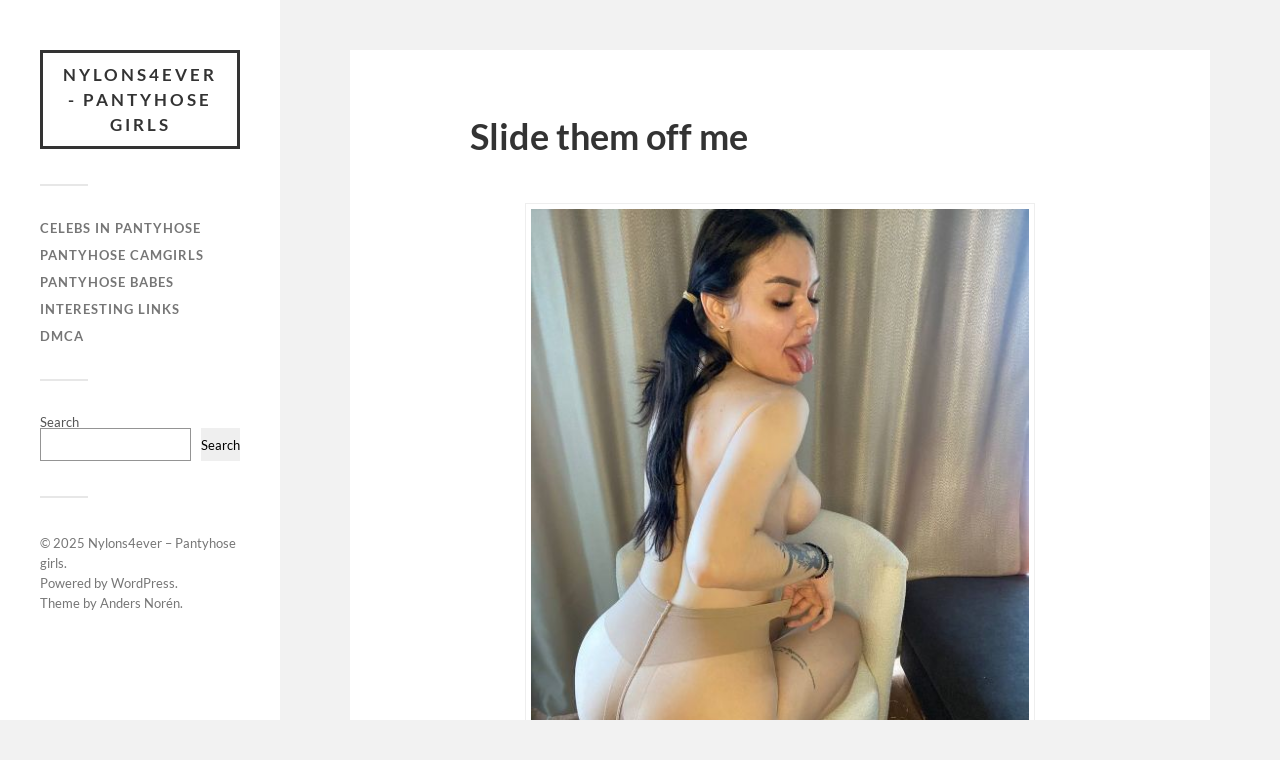

--- FILE ---
content_type: text/html; charset=UTF-8
request_url: https://nylons4ever.com/slide-them-off-me/
body_size: 4729
content:
<!DOCTYPE html>

<html class="no-js" lang="en-US" prefix="og: http://ogp.me/ns# fb: http://ogp.me/ns/fb#">

	<head profile="http://gmpg.org/xfn/11">
		
		<meta http-equiv="Content-Type" content="text/html; charset=UTF-8" />
		<meta name="viewport" content="width=device-width, initial-scale=1.0, maximum-scale=1.0, user-scalable=no" >
		 <meta name="google-site-verification" content="bNXpDaX9hO_sGpRi-5pSczMWjZffli1WtnMsOJXrALw" />
		<title>Slide them off me &#8211; Nylons4ever &#8211; Pantyhose girls</title>
<meta name='robots' content='max-image-preview:large' />
	
	<script>document.documentElement.className = document.documentElement.className.replace("no-js","js");</script>
<link rel="alternate" type="application/rss+xml" title="Nylons4ever - Pantyhose girls &raquo; Feed" href="https://nylons4ever.com/feed/" />
<link rel="alternate" type="application/rss+xml" title="Nylons4ever - Pantyhose girls &raquo; Comments Feed" href="https://nylons4ever.com/comments/feed/" />
<script type="text/javascript">
/* <![CDATA[ */
window._wpemojiSettings = {"baseUrl":"https:\/\/s.w.org\/images\/core\/emoji\/15.0.3\/72x72\/","ext":".png","svgUrl":"https:\/\/s.w.org\/images\/core\/emoji\/15.0.3\/svg\/","svgExt":".svg","source":{"concatemoji":"https:\/\/nylons4ever.com\/wp-includes\/js\/wp-emoji-release.min.js?ver=6.7.4"}};
/*! This file is auto-generated */
!function(i,n){var o,s,e;function c(e){try{var t={supportTests:e,timestamp:(new Date).valueOf()};sessionStorage.setItem(o,JSON.stringify(t))}catch(e){}}function p(e,t,n){e.clearRect(0,0,e.canvas.width,e.canvas.height),e.fillText(t,0,0);var t=new Uint32Array(e.getImageData(0,0,e.canvas.width,e.canvas.height).data),r=(e.clearRect(0,0,e.canvas.width,e.canvas.height),e.fillText(n,0,0),new Uint32Array(e.getImageData(0,0,e.canvas.width,e.canvas.height).data));return t.every(function(e,t){return e===r[t]})}function u(e,t,n){switch(t){case"flag":return n(e,"\ud83c\udff3\ufe0f\u200d\u26a7\ufe0f","\ud83c\udff3\ufe0f\u200b\u26a7\ufe0f")?!1:!n(e,"\ud83c\uddfa\ud83c\uddf3","\ud83c\uddfa\u200b\ud83c\uddf3")&&!n(e,"\ud83c\udff4\udb40\udc67\udb40\udc62\udb40\udc65\udb40\udc6e\udb40\udc67\udb40\udc7f","\ud83c\udff4\u200b\udb40\udc67\u200b\udb40\udc62\u200b\udb40\udc65\u200b\udb40\udc6e\u200b\udb40\udc67\u200b\udb40\udc7f");case"emoji":return!n(e,"\ud83d\udc26\u200d\u2b1b","\ud83d\udc26\u200b\u2b1b")}return!1}function f(e,t,n){var r="undefined"!=typeof WorkerGlobalScope&&self instanceof WorkerGlobalScope?new OffscreenCanvas(300,150):i.createElement("canvas"),a=r.getContext("2d",{willReadFrequently:!0}),o=(a.textBaseline="top",a.font="600 32px Arial",{});return e.forEach(function(e){o[e]=t(a,e,n)}),o}function t(e){var t=i.createElement("script");t.src=e,t.defer=!0,i.head.appendChild(t)}"undefined"!=typeof Promise&&(o="wpEmojiSettingsSupports",s=["flag","emoji"],n.supports={everything:!0,everythingExceptFlag:!0},e=new Promise(function(e){i.addEventListener("DOMContentLoaded",e,{once:!0})}),new Promise(function(t){var n=function(){try{var e=JSON.parse(sessionStorage.getItem(o));if("object"==typeof e&&"number"==typeof e.timestamp&&(new Date).valueOf()<e.timestamp+604800&&"object"==typeof e.supportTests)return e.supportTests}catch(e){}return null}();if(!n){if("undefined"!=typeof Worker&&"undefined"!=typeof OffscreenCanvas&&"undefined"!=typeof URL&&URL.createObjectURL&&"undefined"!=typeof Blob)try{var e="postMessage("+f.toString()+"("+[JSON.stringify(s),u.toString(),p.toString()].join(",")+"));",r=new Blob([e],{type:"text/javascript"}),a=new Worker(URL.createObjectURL(r),{name:"wpTestEmojiSupports"});return void(a.onmessage=function(e){c(n=e.data),a.terminate(),t(n)})}catch(e){}c(n=f(s,u,p))}t(n)}).then(function(e){for(var t in e)n.supports[t]=e[t],n.supports.everything=n.supports.everything&&n.supports[t],"flag"!==t&&(n.supports.everythingExceptFlag=n.supports.everythingExceptFlag&&n.supports[t]);n.supports.everythingExceptFlag=n.supports.everythingExceptFlag&&!n.supports.flag,n.DOMReady=!1,n.readyCallback=function(){n.DOMReady=!0}}).then(function(){return e}).then(function(){var e;n.supports.everything||(n.readyCallback(),(e=n.source||{}).concatemoji?t(e.concatemoji):e.wpemoji&&e.twemoji&&(t(e.twemoji),t(e.wpemoji)))}))}((window,document),window._wpemojiSettings);
/* ]]> */
</script>
<link data-optimized="2" rel="stylesheet" href="https://nylons4ever.com/wp-content/litespeed/css/3f381c9ad816014df31697d12be9f920.css?ver=a017e" />







<script type="text/javascript" src="https://nylons4ever.com/wp-includes/js/jquery/jquery.min.js?ver=3.7.1" id="jquery-core-js"></script>
<script type="text/javascript" src="https://nylons4ever.com/wp-includes/js/jquery/jquery-migrate.min.js?ver=3.4.1" id="jquery-migrate-js"></script>
<script type="text/javascript" src="https://nylons4ever.com/wp-content/themes/fukasawa/assets/js/flexslider.js?ver=1" id="fukasawa_flexslider-js"></script>
<link rel="https://api.w.org/" href="https://nylons4ever.com/wp-json/" /><link rel="alternate" title="JSON" type="application/json" href="https://nylons4ever.com/wp-json/wp/v2/posts/22107" /><link rel="EditURI" type="application/rsd+xml" title="RSD" href="https://nylons4ever.com/xmlrpc.php?rsd" />
<meta name="generator" content="WordPress 6.7.4" />
<link rel='shortlink' href='https://nylons4ever.com/?p=22107' />
<link rel="alternate" title="oEmbed (JSON)" type="application/json+oembed" href="https://nylons4ever.com/wp-json/oembed/1.0/embed?url=https%3A%2F%2Fnylons4ever.com%2Fslide-them-off-me%2F" />
<link rel="alternate" title="oEmbed (XML)" type="text/xml+oembed" href="https://nylons4ever.com/wp-json/oembed/1.0/embed?url=https%3A%2F%2Fnylons4ever.com%2Fslide-them-off-me%2F&#038;format=xml" />
<!-- FIFU:meta:begin:image -->
<meta property="og:image" content="https://nylons4ever.com/wp-content/uploads/2023/05/Slide-them-off-me.jpg" />
<!-- FIFU:meta:end:image --><!-- FIFU:meta:begin:twitter -->
<meta name="twitter:image" content="https://nylons4ever.com/wp-content/uploads/2023/05/Slide-them-off-me.jpg" />
<!-- FIFU:meta:end:twitter -->		<script type="text/javascript">
			var _statcounter = _statcounter || [];
			_statcounter.push({"tags": {"author": "admin"}});
		</script>
		<!-- Customizer CSS --><style type="text/css"></style><!--/Customizer CSS--><link rel="canonical" href="https://nylons4ever.com/slide-them-off-me/" />

<link rel="icon" href="https://nylons4ever.com/wp-content/uploads/2021/01/cropped-HOT-NEW-Stylish-Women-Sexy-Full-Foot-Thin-Sheer-Tights-Stocking-Lady-s-Pantyhose-Panties.jpg_q50-32x32.jpg" sizes="32x32" />
<link rel="icon" href="https://nylons4ever.com/wp-content/uploads/2021/01/cropped-HOT-NEW-Stylish-Women-Sexy-Full-Foot-Thin-Sheer-Tights-Stocking-Lady-s-Pantyhose-Panties.jpg_q50-192x192.jpg" sizes="192x192" />
<link rel="apple-touch-icon" href="https://nylons4ever.com/wp-content/uploads/2021/01/cropped-HOT-NEW-Stylish-Women-Sexy-Full-Foot-Thin-Sheer-Tights-Stocking-Lady-s-Pantyhose-Panties.jpg_q50-180x180.jpg" />
<meta name="msapplication-TileImage" content="https://nylons4ever.com/wp-content/uploads/2021/01/cropped-HOT-NEW-Stylish-Women-Sexy-Full-Foot-Thin-Sheer-Tights-Stocking-Lady-s-Pantyhose-Panties.jpg_q50-270x270.jpg" />

<!-- FIFU:jsonld:begin -->
<script type="application/ld+json">{"@context":"https://schema.org","@type":"BlogPosting","headline":"Slide them off me","url":"https://nylons4ever.com/slide-them-off-me/","mainEntityOfPage":"https://nylons4ever.com/slide-them-off-me/","image":[{"@type":"ImageObject","url":"https://nylons4ever.com/wp-content/uploads/2023/05/Slide-them-off-me.jpg"}],"datePublished":"2023-08-12T03:01:43+00:00","dateModified":"2023-05-24T13:02:22+00:00","author":{"@type":"Person","name":"admin","url":"https://nylons4ever.com/author/admin/"}}</script>
<!-- FIFU:jsonld:end -->

<!-- START - Open Graph and Twitter Card Tags 3.3.5 -->
 <!-- Facebook Open Graph -->
  <!-- Google+ / Schema.org -->
 <!-- Twitter Cards -->
  <meta name="twitter:title" content="Slide them off me"/>
  <meta name="twitter:card" content="summary_large_image"/>
 <!-- SEO -->
 <!-- Misc. tags -->
 <!-- is_singular -->
<!-- END - Open Graph and Twitter Card Tags 3.3.5 -->
	
	
	<link rel="preload" as="image" href="https://nylons4ever.com/wp-content/uploads/2023/05/Slide-them-off-me.jpg"></head>

	
	<body class="post-template-default single single-post postid-22107 single-format-standard wp-is-not-mobile">

		
		<a class="skip-link button" href="#site-content">Skip to the content</a>
	
		<div class="mobile-navigation">
	
			<ul class="mobile-menu">
						
				<li id="menu-item-25073" class="menu-item menu-item-type-taxonomy menu-item-object-category menu-item-25073"><a href="https://nylons4ever.com/category/celebs-in-pantyhose/">Celebs in pantyhose</a></li>
<li id="menu-item-25074" class="menu-item menu-item-type-taxonomy menu-item-object-category menu-item-25074"><a href="https://nylons4ever.com/category/pantyhose-camgirls/">Pantyhose camgirls</a></li>
<li id="menu-item-25075" class="menu-item menu-item-type-taxonomy menu-item-object-category current-post-ancestor current-menu-parent current-post-parent menu-item-25075"><a href="https://nylons4ever.com/category/pantyhose-babes/">Pantyhose babes</a></li>
<li id="menu-item-25076" class="menu-item menu-item-type-post_type menu-item-object-page menu-item-25076"><a href="https://nylons4ever.com/interesting-links/">Interesting links</a></li>
<li id="menu-item-25077" class="menu-item menu-item-type-post_type menu-item-object-page menu-item-25077"><a href="https://nylons4ever.com/dmca/">DMCA</a></li>
				
			 </ul>
		 
		</div><!-- .mobile-navigation -->
	
		<div class="sidebar">
		
					
				<div class="blog-title">
					<a href="https://nylons4ever.com" rel="home">Nylons4ever - Pantyhose girls</a>
				</div>
				
						
			<button type="button" class="nav-toggle">
			
				<div class="bars">
					<div class="bar"></div>
					<div class="bar"></div>
					<div class="bar"></div>
				</div>
				
				<p>
					<span class="menu">Menu</span>
					<span class="close">Close</span>
				</p>
			
			</button>
			
			<ul class="main-menu">
				<li id="menu-item-25073" class="menu-item menu-item-type-taxonomy menu-item-object-category menu-item-25073"><a href="https://nylons4ever.com/category/celebs-in-pantyhose/">Celebs in pantyhose</a></li>
<li id="menu-item-25074" class="menu-item menu-item-type-taxonomy menu-item-object-category menu-item-25074"><a href="https://nylons4ever.com/category/pantyhose-camgirls/">Pantyhose camgirls</a></li>
<li id="menu-item-25075" class="menu-item menu-item-type-taxonomy menu-item-object-category current-post-ancestor current-menu-parent current-post-parent menu-item-25075"><a href="https://nylons4ever.com/category/pantyhose-babes/">Pantyhose babes</a></li>
<li id="menu-item-25076" class="menu-item menu-item-type-post_type menu-item-object-page menu-item-25076"><a href="https://nylons4ever.com/interesting-links/">Interesting links</a></li>
<li id="menu-item-25077" class="menu-item menu-item-type-post_type menu-item-object-page menu-item-25077"><a href="https://nylons4ever.com/dmca/">DMCA</a></li>
			</ul><!-- .main-menu -->

							<div class="widgets">
					<div id="block-2" class="widget widget_block widget_search"><div class="widget-content clear"><form role="search" method="get" action="https://nylons4ever.com/" class="wp-block-search__button-outside wp-block-search__text-button wp-block-search"    ><label class="wp-block-search__label" for="wp-block-search__input-1" >Search</label><div class="wp-block-search__inside-wrapper " ><input class="wp-block-search__input" id="wp-block-search__input-1" placeholder="" value="" type="search" name="s" required /><button aria-label="Search" class="wp-block-search__button wp-element-button" type="submit" >Search</button></div></form></div></div>				</div><!-- .widgets -->
			
			<div class="credits">
				<p>&copy; 2025 <a href="https://nylons4ever.com/">Nylons4ever &#8211; Pantyhose girls</a>.</p>
				<p>Powered by <a href="https://wordpress.org">WordPress</a>.</p>
				<p>Theme by <a href="https://andersnoren.se">Anders Nor&eacute;n</a>.</p>
			</div><!-- .credits -->
							
		</div><!-- .sidebar -->
	
		<main class="wrapper" id="site-content">
<div class="content thin">
											        
				
			<article id="post-22107" class="entry post single post-22107 type-post status-publish format-standard has-post-thumbnail hentry category-pantyhose-babes">
			
											
						<figure class="featured-media clear">
													</figure><!-- .featured-media -->
							
					
								
				<div class="post-inner">
					
					<header class="post-header">

						<h1 class="post-title">Slide them off me</h1>
					</header><!-- .post-header -->
						
					<div class="post-content entry-content">
					
						<p><img post-id="22107" fifu-featured="1" decoding="async" src="https://nylons4ever.com/wp-content/uploads/2023/05/Slide-them-off-me.jpg" alt="Slide them off me" title="Slide them off me" width="510" height="681" class="aligncenter size-full wp-image-22108" srcset="https://nylons4ever.com/wp-content/uploads/2023/05/Slide-them-off-me.jpg 510w, https://nylons4ever.com/wp-content/uploads/2023/05/Slide-them-off-me-225x300.jpg 225w" sizes="(max-width: 510px) 100vw, 510px" /></p>
<h2 style="text-align: center; font-size: 20px;">Watch 100s of girls in pantyhose LIVE now!</h2>
<p style="text-align: center;">
<a href="https://livenylons.top">
<img decoding="async" src="https://nylons4ever.com/wp-content/uploads/2025/06/pantyhose-cam-3.jpg" alt="Live nylon show" style="max-width: 100%;">
</a>
</p>
<p style="text-align: center;">
<a href="https://livenylons.top">
<img decoding="async" src="https://nylons4ever.com/wp-content/uploads/2025/06/pantyhose-cam-2.jpg" alt="Pantyhose camgirl" style="max-width: 100%;"></a>
</p>					
					</div><!-- .post-content -->

										
						<div class="post-meta-bottom clear">

													
								<ul>
									<li class="post-date"><a href="https://nylons4ever.com/slide-them-off-me/">August 12, 2023</a></li>

																			<li class="post-categories">In <a href="https://nylons4ever.com/category/pantyhose-babes/" rel="category tag">Pantyhose babes</a></li>
									
									
																	</ul>

														
						</div><!-- .post-meta-bottom -->

									
				</div><!-- .post-inner -->

								
					<div class="post-navigation clear">

													<a class="post-nav-prev" href="https://nylons4ever.com/ripped-tights-yes-or-no-by-kanra_cosplay-self/">
								<p>&larr; Previous post</p>
							</a>
												
													<a class="post-nav-next" href="https://nylons4ever.com/what-do-you-think-of-my-sweet-ass-in-tights-and-no-panties/">					
								<p>Next post &rarr;</p>
							</a>
											
					</div><!-- .post-navigation -->

							
			</article><!-- .post -->
																
			
</div><!-- .content -->
		
		</main><!-- .wrapper -->

		<!-- HFCM by 99 Robots - Snippet # 1:  -->

<!-- /end HFCM by 99 Robots -->
<!-- HFCM by 99 Robots - Snippet # 2:  -->

<!-- /end HFCM by 99 Robots -->
<!-- HFCM by 99 Robots - Snippet # 3:  -->

<!-- /end HFCM by 99 Robots -->
		<!-- Start of StatCounter Code -->
		<script>
			<!--
			var sc_project=12215247;
			var sc_security="6c615a98";
					</script>
        <script type="text/javascript" src="https://www.statcounter.com/counter/counter.js" async></script>
		<noscript><div class="statcounter"><a title="web analytics" href="https://statcounter.com/"><img class="statcounter" src="https://c.statcounter.com/12215247/0/6c615a98/0/" alt="web analytics" /></a></div></noscript>
		<!-- End of StatCounter Code -->
		<script type="text/javascript" id="betterlinks-app-js-extra">
/* <![CDATA[ */
var betterLinksApp = {"betterlinks_nonce":"69e3f49c63","ajaxurl":"https:\/\/nylons4ever.com\/wp-admin\/admin-ajax.php","site_url":"https:\/\/nylons4ever.com"};
/* ]]> */
</script>
<script type="text/javascript" src="https://nylons4ever.com/wp-content/plugins/betterlinks/assets/js/betterlinks.app.core.min.js?ver=d71ceeb9f5f619dcb799" id="betterlinks-app-js"></script>
<script type="text/javascript" src="https://nylons4ever.com/wp-includes/js/imagesloaded.min.js?ver=5.0.0" id="imagesloaded-js"></script>
<script type="text/javascript" src="https://nylons4ever.com/wp-includes/js/masonry.min.js?ver=4.2.2" id="masonry-js"></script>
<script type="text/javascript" src="https://nylons4ever.com/wp-content/themes/fukasawa/assets/js/global.js" id="fukasawa_global-js"></script>
<script type="text/javascript" src="https://nylons4ever.com/wp-includes/js/comment-reply.min.js?ver=6.7.4" id="comment-reply-js" async="async" data-wp-strategy="async"></script>

	</body>
</html>

<!-- Page cached by LiteSpeed Cache 7.6.2 on 2025-11-12 09:46:43 -->